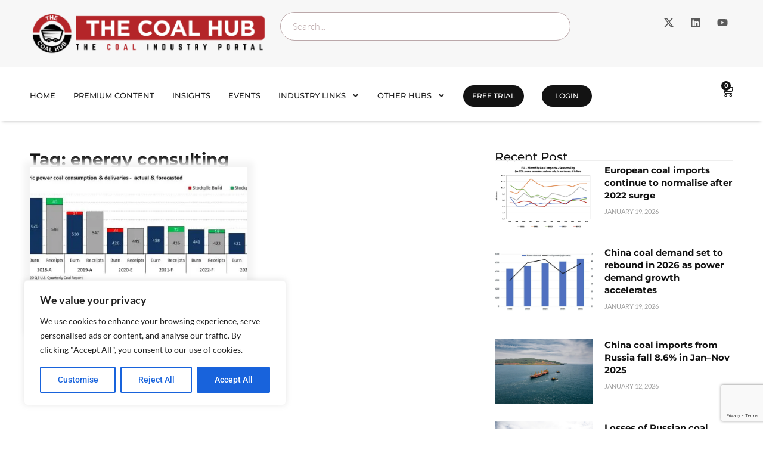

--- FILE ---
content_type: text/html; charset=utf-8
request_url: https://www.google.com/recaptcha/api2/anchor?ar=1&k=6Leo0cYkAAAAAM9e1d1S7oCX8I62jYWGmSnR13rD&co=aHR0cHM6Ly90aGVjb2FsaHViLmNvbTo0NDM.&hl=en&v=PoyoqOPhxBO7pBk68S4YbpHZ&size=invisible&anchor-ms=20000&execute-ms=30000&cb=2tj1spgmsrd4
body_size: 48951
content:
<!DOCTYPE HTML><html dir="ltr" lang="en"><head><meta http-equiv="Content-Type" content="text/html; charset=UTF-8">
<meta http-equiv="X-UA-Compatible" content="IE=edge">
<title>reCAPTCHA</title>
<style type="text/css">
/* cyrillic-ext */
@font-face {
  font-family: 'Roboto';
  font-style: normal;
  font-weight: 400;
  font-stretch: 100%;
  src: url(//fonts.gstatic.com/s/roboto/v48/KFO7CnqEu92Fr1ME7kSn66aGLdTylUAMa3GUBHMdazTgWw.woff2) format('woff2');
  unicode-range: U+0460-052F, U+1C80-1C8A, U+20B4, U+2DE0-2DFF, U+A640-A69F, U+FE2E-FE2F;
}
/* cyrillic */
@font-face {
  font-family: 'Roboto';
  font-style: normal;
  font-weight: 400;
  font-stretch: 100%;
  src: url(//fonts.gstatic.com/s/roboto/v48/KFO7CnqEu92Fr1ME7kSn66aGLdTylUAMa3iUBHMdazTgWw.woff2) format('woff2');
  unicode-range: U+0301, U+0400-045F, U+0490-0491, U+04B0-04B1, U+2116;
}
/* greek-ext */
@font-face {
  font-family: 'Roboto';
  font-style: normal;
  font-weight: 400;
  font-stretch: 100%;
  src: url(//fonts.gstatic.com/s/roboto/v48/KFO7CnqEu92Fr1ME7kSn66aGLdTylUAMa3CUBHMdazTgWw.woff2) format('woff2');
  unicode-range: U+1F00-1FFF;
}
/* greek */
@font-face {
  font-family: 'Roboto';
  font-style: normal;
  font-weight: 400;
  font-stretch: 100%;
  src: url(//fonts.gstatic.com/s/roboto/v48/KFO7CnqEu92Fr1ME7kSn66aGLdTylUAMa3-UBHMdazTgWw.woff2) format('woff2');
  unicode-range: U+0370-0377, U+037A-037F, U+0384-038A, U+038C, U+038E-03A1, U+03A3-03FF;
}
/* math */
@font-face {
  font-family: 'Roboto';
  font-style: normal;
  font-weight: 400;
  font-stretch: 100%;
  src: url(//fonts.gstatic.com/s/roboto/v48/KFO7CnqEu92Fr1ME7kSn66aGLdTylUAMawCUBHMdazTgWw.woff2) format('woff2');
  unicode-range: U+0302-0303, U+0305, U+0307-0308, U+0310, U+0312, U+0315, U+031A, U+0326-0327, U+032C, U+032F-0330, U+0332-0333, U+0338, U+033A, U+0346, U+034D, U+0391-03A1, U+03A3-03A9, U+03B1-03C9, U+03D1, U+03D5-03D6, U+03F0-03F1, U+03F4-03F5, U+2016-2017, U+2034-2038, U+203C, U+2040, U+2043, U+2047, U+2050, U+2057, U+205F, U+2070-2071, U+2074-208E, U+2090-209C, U+20D0-20DC, U+20E1, U+20E5-20EF, U+2100-2112, U+2114-2115, U+2117-2121, U+2123-214F, U+2190, U+2192, U+2194-21AE, U+21B0-21E5, U+21F1-21F2, U+21F4-2211, U+2213-2214, U+2216-22FF, U+2308-230B, U+2310, U+2319, U+231C-2321, U+2336-237A, U+237C, U+2395, U+239B-23B7, U+23D0, U+23DC-23E1, U+2474-2475, U+25AF, U+25B3, U+25B7, U+25BD, U+25C1, U+25CA, U+25CC, U+25FB, U+266D-266F, U+27C0-27FF, U+2900-2AFF, U+2B0E-2B11, U+2B30-2B4C, U+2BFE, U+3030, U+FF5B, U+FF5D, U+1D400-1D7FF, U+1EE00-1EEFF;
}
/* symbols */
@font-face {
  font-family: 'Roboto';
  font-style: normal;
  font-weight: 400;
  font-stretch: 100%;
  src: url(//fonts.gstatic.com/s/roboto/v48/KFO7CnqEu92Fr1ME7kSn66aGLdTylUAMaxKUBHMdazTgWw.woff2) format('woff2');
  unicode-range: U+0001-000C, U+000E-001F, U+007F-009F, U+20DD-20E0, U+20E2-20E4, U+2150-218F, U+2190, U+2192, U+2194-2199, U+21AF, U+21E6-21F0, U+21F3, U+2218-2219, U+2299, U+22C4-22C6, U+2300-243F, U+2440-244A, U+2460-24FF, U+25A0-27BF, U+2800-28FF, U+2921-2922, U+2981, U+29BF, U+29EB, U+2B00-2BFF, U+4DC0-4DFF, U+FFF9-FFFB, U+10140-1018E, U+10190-1019C, U+101A0, U+101D0-101FD, U+102E0-102FB, U+10E60-10E7E, U+1D2C0-1D2D3, U+1D2E0-1D37F, U+1F000-1F0FF, U+1F100-1F1AD, U+1F1E6-1F1FF, U+1F30D-1F30F, U+1F315, U+1F31C, U+1F31E, U+1F320-1F32C, U+1F336, U+1F378, U+1F37D, U+1F382, U+1F393-1F39F, U+1F3A7-1F3A8, U+1F3AC-1F3AF, U+1F3C2, U+1F3C4-1F3C6, U+1F3CA-1F3CE, U+1F3D4-1F3E0, U+1F3ED, U+1F3F1-1F3F3, U+1F3F5-1F3F7, U+1F408, U+1F415, U+1F41F, U+1F426, U+1F43F, U+1F441-1F442, U+1F444, U+1F446-1F449, U+1F44C-1F44E, U+1F453, U+1F46A, U+1F47D, U+1F4A3, U+1F4B0, U+1F4B3, U+1F4B9, U+1F4BB, U+1F4BF, U+1F4C8-1F4CB, U+1F4D6, U+1F4DA, U+1F4DF, U+1F4E3-1F4E6, U+1F4EA-1F4ED, U+1F4F7, U+1F4F9-1F4FB, U+1F4FD-1F4FE, U+1F503, U+1F507-1F50B, U+1F50D, U+1F512-1F513, U+1F53E-1F54A, U+1F54F-1F5FA, U+1F610, U+1F650-1F67F, U+1F687, U+1F68D, U+1F691, U+1F694, U+1F698, U+1F6AD, U+1F6B2, U+1F6B9-1F6BA, U+1F6BC, U+1F6C6-1F6CF, U+1F6D3-1F6D7, U+1F6E0-1F6EA, U+1F6F0-1F6F3, U+1F6F7-1F6FC, U+1F700-1F7FF, U+1F800-1F80B, U+1F810-1F847, U+1F850-1F859, U+1F860-1F887, U+1F890-1F8AD, U+1F8B0-1F8BB, U+1F8C0-1F8C1, U+1F900-1F90B, U+1F93B, U+1F946, U+1F984, U+1F996, U+1F9E9, U+1FA00-1FA6F, U+1FA70-1FA7C, U+1FA80-1FA89, U+1FA8F-1FAC6, U+1FACE-1FADC, U+1FADF-1FAE9, U+1FAF0-1FAF8, U+1FB00-1FBFF;
}
/* vietnamese */
@font-face {
  font-family: 'Roboto';
  font-style: normal;
  font-weight: 400;
  font-stretch: 100%;
  src: url(//fonts.gstatic.com/s/roboto/v48/KFO7CnqEu92Fr1ME7kSn66aGLdTylUAMa3OUBHMdazTgWw.woff2) format('woff2');
  unicode-range: U+0102-0103, U+0110-0111, U+0128-0129, U+0168-0169, U+01A0-01A1, U+01AF-01B0, U+0300-0301, U+0303-0304, U+0308-0309, U+0323, U+0329, U+1EA0-1EF9, U+20AB;
}
/* latin-ext */
@font-face {
  font-family: 'Roboto';
  font-style: normal;
  font-weight: 400;
  font-stretch: 100%;
  src: url(//fonts.gstatic.com/s/roboto/v48/KFO7CnqEu92Fr1ME7kSn66aGLdTylUAMa3KUBHMdazTgWw.woff2) format('woff2');
  unicode-range: U+0100-02BA, U+02BD-02C5, U+02C7-02CC, U+02CE-02D7, U+02DD-02FF, U+0304, U+0308, U+0329, U+1D00-1DBF, U+1E00-1E9F, U+1EF2-1EFF, U+2020, U+20A0-20AB, U+20AD-20C0, U+2113, U+2C60-2C7F, U+A720-A7FF;
}
/* latin */
@font-face {
  font-family: 'Roboto';
  font-style: normal;
  font-weight: 400;
  font-stretch: 100%;
  src: url(//fonts.gstatic.com/s/roboto/v48/KFO7CnqEu92Fr1ME7kSn66aGLdTylUAMa3yUBHMdazQ.woff2) format('woff2');
  unicode-range: U+0000-00FF, U+0131, U+0152-0153, U+02BB-02BC, U+02C6, U+02DA, U+02DC, U+0304, U+0308, U+0329, U+2000-206F, U+20AC, U+2122, U+2191, U+2193, U+2212, U+2215, U+FEFF, U+FFFD;
}
/* cyrillic-ext */
@font-face {
  font-family: 'Roboto';
  font-style: normal;
  font-weight: 500;
  font-stretch: 100%;
  src: url(//fonts.gstatic.com/s/roboto/v48/KFO7CnqEu92Fr1ME7kSn66aGLdTylUAMa3GUBHMdazTgWw.woff2) format('woff2');
  unicode-range: U+0460-052F, U+1C80-1C8A, U+20B4, U+2DE0-2DFF, U+A640-A69F, U+FE2E-FE2F;
}
/* cyrillic */
@font-face {
  font-family: 'Roboto';
  font-style: normal;
  font-weight: 500;
  font-stretch: 100%;
  src: url(//fonts.gstatic.com/s/roboto/v48/KFO7CnqEu92Fr1ME7kSn66aGLdTylUAMa3iUBHMdazTgWw.woff2) format('woff2');
  unicode-range: U+0301, U+0400-045F, U+0490-0491, U+04B0-04B1, U+2116;
}
/* greek-ext */
@font-face {
  font-family: 'Roboto';
  font-style: normal;
  font-weight: 500;
  font-stretch: 100%;
  src: url(//fonts.gstatic.com/s/roboto/v48/KFO7CnqEu92Fr1ME7kSn66aGLdTylUAMa3CUBHMdazTgWw.woff2) format('woff2');
  unicode-range: U+1F00-1FFF;
}
/* greek */
@font-face {
  font-family: 'Roboto';
  font-style: normal;
  font-weight: 500;
  font-stretch: 100%;
  src: url(//fonts.gstatic.com/s/roboto/v48/KFO7CnqEu92Fr1ME7kSn66aGLdTylUAMa3-UBHMdazTgWw.woff2) format('woff2');
  unicode-range: U+0370-0377, U+037A-037F, U+0384-038A, U+038C, U+038E-03A1, U+03A3-03FF;
}
/* math */
@font-face {
  font-family: 'Roboto';
  font-style: normal;
  font-weight: 500;
  font-stretch: 100%;
  src: url(//fonts.gstatic.com/s/roboto/v48/KFO7CnqEu92Fr1ME7kSn66aGLdTylUAMawCUBHMdazTgWw.woff2) format('woff2');
  unicode-range: U+0302-0303, U+0305, U+0307-0308, U+0310, U+0312, U+0315, U+031A, U+0326-0327, U+032C, U+032F-0330, U+0332-0333, U+0338, U+033A, U+0346, U+034D, U+0391-03A1, U+03A3-03A9, U+03B1-03C9, U+03D1, U+03D5-03D6, U+03F0-03F1, U+03F4-03F5, U+2016-2017, U+2034-2038, U+203C, U+2040, U+2043, U+2047, U+2050, U+2057, U+205F, U+2070-2071, U+2074-208E, U+2090-209C, U+20D0-20DC, U+20E1, U+20E5-20EF, U+2100-2112, U+2114-2115, U+2117-2121, U+2123-214F, U+2190, U+2192, U+2194-21AE, U+21B0-21E5, U+21F1-21F2, U+21F4-2211, U+2213-2214, U+2216-22FF, U+2308-230B, U+2310, U+2319, U+231C-2321, U+2336-237A, U+237C, U+2395, U+239B-23B7, U+23D0, U+23DC-23E1, U+2474-2475, U+25AF, U+25B3, U+25B7, U+25BD, U+25C1, U+25CA, U+25CC, U+25FB, U+266D-266F, U+27C0-27FF, U+2900-2AFF, U+2B0E-2B11, U+2B30-2B4C, U+2BFE, U+3030, U+FF5B, U+FF5D, U+1D400-1D7FF, U+1EE00-1EEFF;
}
/* symbols */
@font-face {
  font-family: 'Roboto';
  font-style: normal;
  font-weight: 500;
  font-stretch: 100%;
  src: url(//fonts.gstatic.com/s/roboto/v48/KFO7CnqEu92Fr1ME7kSn66aGLdTylUAMaxKUBHMdazTgWw.woff2) format('woff2');
  unicode-range: U+0001-000C, U+000E-001F, U+007F-009F, U+20DD-20E0, U+20E2-20E4, U+2150-218F, U+2190, U+2192, U+2194-2199, U+21AF, U+21E6-21F0, U+21F3, U+2218-2219, U+2299, U+22C4-22C6, U+2300-243F, U+2440-244A, U+2460-24FF, U+25A0-27BF, U+2800-28FF, U+2921-2922, U+2981, U+29BF, U+29EB, U+2B00-2BFF, U+4DC0-4DFF, U+FFF9-FFFB, U+10140-1018E, U+10190-1019C, U+101A0, U+101D0-101FD, U+102E0-102FB, U+10E60-10E7E, U+1D2C0-1D2D3, U+1D2E0-1D37F, U+1F000-1F0FF, U+1F100-1F1AD, U+1F1E6-1F1FF, U+1F30D-1F30F, U+1F315, U+1F31C, U+1F31E, U+1F320-1F32C, U+1F336, U+1F378, U+1F37D, U+1F382, U+1F393-1F39F, U+1F3A7-1F3A8, U+1F3AC-1F3AF, U+1F3C2, U+1F3C4-1F3C6, U+1F3CA-1F3CE, U+1F3D4-1F3E0, U+1F3ED, U+1F3F1-1F3F3, U+1F3F5-1F3F7, U+1F408, U+1F415, U+1F41F, U+1F426, U+1F43F, U+1F441-1F442, U+1F444, U+1F446-1F449, U+1F44C-1F44E, U+1F453, U+1F46A, U+1F47D, U+1F4A3, U+1F4B0, U+1F4B3, U+1F4B9, U+1F4BB, U+1F4BF, U+1F4C8-1F4CB, U+1F4D6, U+1F4DA, U+1F4DF, U+1F4E3-1F4E6, U+1F4EA-1F4ED, U+1F4F7, U+1F4F9-1F4FB, U+1F4FD-1F4FE, U+1F503, U+1F507-1F50B, U+1F50D, U+1F512-1F513, U+1F53E-1F54A, U+1F54F-1F5FA, U+1F610, U+1F650-1F67F, U+1F687, U+1F68D, U+1F691, U+1F694, U+1F698, U+1F6AD, U+1F6B2, U+1F6B9-1F6BA, U+1F6BC, U+1F6C6-1F6CF, U+1F6D3-1F6D7, U+1F6E0-1F6EA, U+1F6F0-1F6F3, U+1F6F7-1F6FC, U+1F700-1F7FF, U+1F800-1F80B, U+1F810-1F847, U+1F850-1F859, U+1F860-1F887, U+1F890-1F8AD, U+1F8B0-1F8BB, U+1F8C0-1F8C1, U+1F900-1F90B, U+1F93B, U+1F946, U+1F984, U+1F996, U+1F9E9, U+1FA00-1FA6F, U+1FA70-1FA7C, U+1FA80-1FA89, U+1FA8F-1FAC6, U+1FACE-1FADC, U+1FADF-1FAE9, U+1FAF0-1FAF8, U+1FB00-1FBFF;
}
/* vietnamese */
@font-face {
  font-family: 'Roboto';
  font-style: normal;
  font-weight: 500;
  font-stretch: 100%;
  src: url(//fonts.gstatic.com/s/roboto/v48/KFO7CnqEu92Fr1ME7kSn66aGLdTylUAMa3OUBHMdazTgWw.woff2) format('woff2');
  unicode-range: U+0102-0103, U+0110-0111, U+0128-0129, U+0168-0169, U+01A0-01A1, U+01AF-01B0, U+0300-0301, U+0303-0304, U+0308-0309, U+0323, U+0329, U+1EA0-1EF9, U+20AB;
}
/* latin-ext */
@font-face {
  font-family: 'Roboto';
  font-style: normal;
  font-weight: 500;
  font-stretch: 100%;
  src: url(//fonts.gstatic.com/s/roboto/v48/KFO7CnqEu92Fr1ME7kSn66aGLdTylUAMa3KUBHMdazTgWw.woff2) format('woff2');
  unicode-range: U+0100-02BA, U+02BD-02C5, U+02C7-02CC, U+02CE-02D7, U+02DD-02FF, U+0304, U+0308, U+0329, U+1D00-1DBF, U+1E00-1E9F, U+1EF2-1EFF, U+2020, U+20A0-20AB, U+20AD-20C0, U+2113, U+2C60-2C7F, U+A720-A7FF;
}
/* latin */
@font-face {
  font-family: 'Roboto';
  font-style: normal;
  font-weight: 500;
  font-stretch: 100%;
  src: url(//fonts.gstatic.com/s/roboto/v48/KFO7CnqEu92Fr1ME7kSn66aGLdTylUAMa3yUBHMdazQ.woff2) format('woff2');
  unicode-range: U+0000-00FF, U+0131, U+0152-0153, U+02BB-02BC, U+02C6, U+02DA, U+02DC, U+0304, U+0308, U+0329, U+2000-206F, U+20AC, U+2122, U+2191, U+2193, U+2212, U+2215, U+FEFF, U+FFFD;
}
/* cyrillic-ext */
@font-face {
  font-family: 'Roboto';
  font-style: normal;
  font-weight: 900;
  font-stretch: 100%;
  src: url(//fonts.gstatic.com/s/roboto/v48/KFO7CnqEu92Fr1ME7kSn66aGLdTylUAMa3GUBHMdazTgWw.woff2) format('woff2');
  unicode-range: U+0460-052F, U+1C80-1C8A, U+20B4, U+2DE0-2DFF, U+A640-A69F, U+FE2E-FE2F;
}
/* cyrillic */
@font-face {
  font-family: 'Roboto';
  font-style: normal;
  font-weight: 900;
  font-stretch: 100%;
  src: url(//fonts.gstatic.com/s/roboto/v48/KFO7CnqEu92Fr1ME7kSn66aGLdTylUAMa3iUBHMdazTgWw.woff2) format('woff2');
  unicode-range: U+0301, U+0400-045F, U+0490-0491, U+04B0-04B1, U+2116;
}
/* greek-ext */
@font-face {
  font-family: 'Roboto';
  font-style: normal;
  font-weight: 900;
  font-stretch: 100%;
  src: url(//fonts.gstatic.com/s/roboto/v48/KFO7CnqEu92Fr1ME7kSn66aGLdTylUAMa3CUBHMdazTgWw.woff2) format('woff2');
  unicode-range: U+1F00-1FFF;
}
/* greek */
@font-face {
  font-family: 'Roboto';
  font-style: normal;
  font-weight: 900;
  font-stretch: 100%;
  src: url(//fonts.gstatic.com/s/roboto/v48/KFO7CnqEu92Fr1ME7kSn66aGLdTylUAMa3-UBHMdazTgWw.woff2) format('woff2');
  unicode-range: U+0370-0377, U+037A-037F, U+0384-038A, U+038C, U+038E-03A1, U+03A3-03FF;
}
/* math */
@font-face {
  font-family: 'Roboto';
  font-style: normal;
  font-weight: 900;
  font-stretch: 100%;
  src: url(//fonts.gstatic.com/s/roboto/v48/KFO7CnqEu92Fr1ME7kSn66aGLdTylUAMawCUBHMdazTgWw.woff2) format('woff2');
  unicode-range: U+0302-0303, U+0305, U+0307-0308, U+0310, U+0312, U+0315, U+031A, U+0326-0327, U+032C, U+032F-0330, U+0332-0333, U+0338, U+033A, U+0346, U+034D, U+0391-03A1, U+03A3-03A9, U+03B1-03C9, U+03D1, U+03D5-03D6, U+03F0-03F1, U+03F4-03F5, U+2016-2017, U+2034-2038, U+203C, U+2040, U+2043, U+2047, U+2050, U+2057, U+205F, U+2070-2071, U+2074-208E, U+2090-209C, U+20D0-20DC, U+20E1, U+20E5-20EF, U+2100-2112, U+2114-2115, U+2117-2121, U+2123-214F, U+2190, U+2192, U+2194-21AE, U+21B0-21E5, U+21F1-21F2, U+21F4-2211, U+2213-2214, U+2216-22FF, U+2308-230B, U+2310, U+2319, U+231C-2321, U+2336-237A, U+237C, U+2395, U+239B-23B7, U+23D0, U+23DC-23E1, U+2474-2475, U+25AF, U+25B3, U+25B7, U+25BD, U+25C1, U+25CA, U+25CC, U+25FB, U+266D-266F, U+27C0-27FF, U+2900-2AFF, U+2B0E-2B11, U+2B30-2B4C, U+2BFE, U+3030, U+FF5B, U+FF5D, U+1D400-1D7FF, U+1EE00-1EEFF;
}
/* symbols */
@font-face {
  font-family: 'Roboto';
  font-style: normal;
  font-weight: 900;
  font-stretch: 100%;
  src: url(//fonts.gstatic.com/s/roboto/v48/KFO7CnqEu92Fr1ME7kSn66aGLdTylUAMaxKUBHMdazTgWw.woff2) format('woff2');
  unicode-range: U+0001-000C, U+000E-001F, U+007F-009F, U+20DD-20E0, U+20E2-20E4, U+2150-218F, U+2190, U+2192, U+2194-2199, U+21AF, U+21E6-21F0, U+21F3, U+2218-2219, U+2299, U+22C4-22C6, U+2300-243F, U+2440-244A, U+2460-24FF, U+25A0-27BF, U+2800-28FF, U+2921-2922, U+2981, U+29BF, U+29EB, U+2B00-2BFF, U+4DC0-4DFF, U+FFF9-FFFB, U+10140-1018E, U+10190-1019C, U+101A0, U+101D0-101FD, U+102E0-102FB, U+10E60-10E7E, U+1D2C0-1D2D3, U+1D2E0-1D37F, U+1F000-1F0FF, U+1F100-1F1AD, U+1F1E6-1F1FF, U+1F30D-1F30F, U+1F315, U+1F31C, U+1F31E, U+1F320-1F32C, U+1F336, U+1F378, U+1F37D, U+1F382, U+1F393-1F39F, U+1F3A7-1F3A8, U+1F3AC-1F3AF, U+1F3C2, U+1F3C4-1F3C6, U+1F3CA-1F3CE, U+1F3D4-1F3E0, U+1F3ED, U+1F3F1-1F3F3, U+1F3F5-1F3F7, U+1F408, U+1F415, U+1F41F, U+1F426, U+1F43F, U+1F441-1F442, U+1F444, U+1F446-1F449, U+1F44C-1F44E, U+1F453, U+1F46A, U+1F47D, U+1F4A3, U+1F4B0, U+1F4B3, U+1F4B9, U+1F4BB, U+1F4BF, U+1F4C8-1F4CB, U+1F4D6, U+1F4DA, U+1F4DF, U+1F4E3-1F4E6, U+1F4EA-1F4ED, U+1F4F7, U+1F4F9-1F4FB, U+1F4FD-1F4FE, U+1F503, U+1F507-1F50B, U+1F50D, U+1F512-1F513, U+1F53E-1F54A, U+1F54F-1F5FA, U+1F610, U+1F650-1F67F, U+1F687, U+1F68D, U+1F691, U+1F694, U+1F698, U+1F6AD, U+1F6B2, U+1F6B9-1F6BA, U+1F6BC, U+1F6C6-1F6CF, U+1F6D3-1F6D7, U+1F6E0-1F6EA, U+1F6F0-1F6F3, U+1F6F7-1F6FC, U+1F700-1F7FF, U+1F800-1F80B, U+1F810-1F847, U+1F850-1F859, U+1F860-1F887, U+1F890-1F8AD, U+1F8B0-1F8BB, U+1F8C0-1F8C1, U+1F900-1F90B, U+1F93B, U+1F946, U+1F984, U+1F996, U+1F9E9, U+1FA00-1FA6F, U+1FA70-1FA7C, U+1FA80-1FA89, U+1FA8F-1FAC6, U+1FACE-1FADC, U+1FADF-1FAE9, U+1FAF0-1FAF8, U+1FB00-1FBFF;
}
/* vietnamese */
@font-face {
  font-family: 'Roboto';
  font-style: normal;
  font-weight: 900;
  font-stretch: 100%;
  src: url(//fonts.gstatic.com/s/roboto/v48/KFO7CnqEu92Fr1ME7kSn66aGLdTylUAMa3OUBHMdazTgWw.woff2) format('woff2');
  unicode-range: U+0102-0103, U+0110-0111, U+0128-0129, U+0168-0169, U+01A0-01A1, U+01AF-01B0, U+0300-0301, U+0303-0304, U+0308-0309, U+0323, U+0329, U+1EA0-1EF9, U+20AB;
}
/* latin-ext */
@font-face {
  font-family: 'Roboto';
  font-style: normal;
  font-weight: 900;
  font-stretch: 100%;
  src: url(//fonts.gstatic.com/s/roboto/v48/KFO7CnqEu92Fr1ME7kSn66aGLdTylUAMa3KUBHMdazTgWw.woff2) format('woff2');
  unicode-range: U+0100-02BA, U+02BD-02C5, U+02C7-02CC, U+02CE-02D7, U+02DD-02FF, U+0304, U+0308, U+0329, U+1D00-1DBF, U+1E00-1E9F, U+1EF2-1EFF, U+2020, U+20A0-20AB, U+20AD-20C0, U+2113, U+2C60-2C7F, U+A720-A7FF;
}
/* latin */
@font-face {
  font-family: 'Roboto';
  font-style: normal;
  font-weight: 900;
  font-stretch: 100%;
  src: url(//fonts.gstatic.com/s/roboto/v48/KFO7CnqEu92Fr1ME7kSn66aGLdTylUAMa3yUBHMdazQ.woff2) format('woff2');
  unicode-range: U+0000-00FF, U+0131, U+0152-0153, U+02BB-02BC, U+02C6, U+02DA, U+02DC, U+0304, U+0308, U+0329, U+2000-206F, U+20AC, U+2122, U+2191, U+2193, U+2212, U+2215, U+FEFF, U+FFFD;
}

</style>
<link rel="stylesheet" type="text/css" href="https://www.gstatic.com/recaptcha/releases/PoyoqOPhxBO7pBk68S4YbpHZ/styles__ltr.css">
<script nonce="IXX1KOZ9xEGpzfWooMqLyQ" type="text/javascript">window['__recaptcha_api'] = 'https://www.google.com/recaptcha/api2/';</script>
<script type="text/javascript" src="https://www.gstatic.com/recaptcha/releases/PoyoqOPhxBO7pBk68S4YbpHZ/recaptcha__en.js" nonce="IXX1KOZ9xEGpzfWooMqLyQ">
      
    </script></head>
<body><div id="rc-anchor-alert" class="rc-anchor-alert"></div>
<input type="hidden" id="recaptcha-token" value="[base64]">
<script type="text/javascript" nonce="IXX1KOZ9xEGpzfWooMqLyQ">
      recaptcha.anchor.Main.init("[\x22ainput\x22,[\x22bgdata\x22,\x22\x22,\[base64]/[base64]/[base64]/[base64]/[base64]/[base64]/KGcoTywyNTMsTy5PKSxVRyhPLEMpKTpnKE8sMjUzLEMpLE8pKSxsKSksTykpfSxieT1mdW5jdGlvbihDLE8sdSxsKXtmb3IobD0odT1SKEMpLDApO08+MDtPLS0pbD1sPDw4fFooQyk7ZyhDLHUsbCl9LFVHPWZ1bmN0aW9uKEMsTyl7Qy5pLmxlbmd0aD4xMDQ/[base64]/[base64]/[base64]/[base64]/[base64]/[base64]/[base64]\\u003d\x22,\[base64]\\u003d\\u003d\x22,\x22wrB8fsOVU8K0YAzDsTQpw7ZEw57DnMK1CMOASRciw43CsGlXw7/DuMO0wqvCinklXx3CkMKgw6xwEHh4P8KRGj1tw5h/wqAnQ13DhsOXHcO3woVjw7VUwoYRw4lEwpk5w7fCs27CgnsuOsOeGxcQTcOSJcOZDxHCgTsfMGN4Oxo7K8Kgwo1kw5wEwoHDksOBMcK7KMOVw4TCmcOJUXDDkMKPw5TDsB4qwrxCw7/Cu8K0CMKwAMO/CxZqwpp+S8OpIGEHwrzDlSbDqlZfwqR+PDTDvsKHNVVLHBPDrMOiwocrE8KYw4/CiMOvw5LDkxMlYn3CnMKRwrzDgVAEwo3DvsOnwqUTwrvDvMKfwqjCs8K8aCAuwrLCoHXDpl4Ywo/[base64]/D8KHNGXDosOUeMOzTMK2RUvDojXCmMOXeVsiWsOOY8KXwrfDr2/DjlEDwrrDt8OzY8Oxw6nCkUfDmcOvw4/DsMKQH8OwwrXDsSBLw7RiFcKXw5fDiVpWfX3Dvz9Tw7/CisK2YsOlw6PDt8KOGMKfw5BvXMOgbsKkMcKKBHIwwqldwq9uwrdSwofDllBcwqhBdkrCmlwywqrDhMOENygBb1pnRzLDgMOuwq3Dsg1cw7cwGT5tEkFWwq0tZWY2MX0xFF/[base64]/CmMKnbMKnJTUMTsKuwoNQPsOpwo0IesO1woVPacOPKsO6w4AxPcKZNMOAwqPCiXtyw4gId2fDp0PCtsKpwq/DglQVHDjDssOKwp4tw7fCvsOJw7jDg3nCrBsDJR4JKcO7wolKTsOAw5vCpcKoQsKJOMKOwpQPwrnDklbCj8KhXmQ/[base64]/w7cFCn3CuMK8w7F0QHJBFcKjwq06UsO1amtAw5ASwplPXC/[base64]/Djg7CvcKDw5bDoMOFS8OLwr7Cl8KuwoDClBlrwoMracOawql2wqRIw5vDsMO0E0rCjk/CtnMLwr8jSsKSw4jCucKQIMO+w6nCjcOHwqxEES7DhcKBwpTCtcOValrDvlYtwqTDuTEMw5HCjX3CnmJFc3hQA8OWemk5eETDqT3CqsK8wqXDlsOBG2XDiBLCphRhczrDk8KPw69Tw5wCw60ow6opSwjClCXCjMOkRcKOesOsSWM/w53CnV8xw6/CkinCiMOjR8OOcyfCpcO7wojDvMKnw7gtw6PCocOiwrHCknJJwotaHFzDtsK9w4vCmsK1cyQmNw0Nwp8fTMK1wot6J8ObwpzDv8OcwpfDosKVw7diw5zDnMOGw4RBwrt6wo7CpTMgfMKJWGVvwo3Di8OOwp15w4p3w6vDiwYie8O/[base64]/A8OWw5DCrUZgcmfDtxjDvRIEZMO3woJwJhcyQRnDlsK/wrYsd8KOdcOGPgJzw61JwovCtRvCjMK6w6HDtcK3w5vDuTY/w7DCmXIvwp/[base64]/DtMKlbyk4QcOmS0Jhw4/Cn0Ehw5tdKlTDs8KawpLDoMOfw4TCosO4X8Ohw7LCs8KObsOnw6fDicKcwpXCskFNAMKbwpbDgcORwpp/KwRadcOZw4nCiSkqw4Eiw5zDnHskwqjChkLDgsK+w7bDkMOZwq/[base64]/[base64]/DtW/DsMKswpMfwrfClHfDrcOIw54nPSU1wp0Jw4TDm8KuQMKIwovDt8O4w5s0w4HCjsO4wq8TbcKFwoMUwonCqwYSNSUrw5XDnlYZw7XCg8KVBcOlwrJ8JsO6csOIwpIuwqHDlsOZw7HDjSTDvRvCshfDnBDCucOGdE/[base64]/DkMOiw4x8B283wrJyZ8KdFDXChsKxwqwrw5zDuMO1HcKdCsK/NMOaEMKOwqHDu8K/wqzCnx3Du8KYEsKUwpo/XWrDoSHDksO3w4TDssOaw5rCpV7DhMOpwo95EcK7OsKbDn43w7gBw7g1eyUWU8O9AiLDvRzDtMOSRwzCiwLDrGQZTsKuwq/[base64]/[base64]/[base64]/Ds8KzbX3CknnDmMO+Z8OLw6/[base64]/EsO/PSsNw6zCkMOXYcOBw4DCtxvCpUkGay8DUHPDiMKbwrfDoxwFasKlQsOLw67Dn8KJNMOLw7ctfsOcwrYhwohMwrTCocKsK8KxworCnsK6CsOGwpXDocOTw4PDqGPDhDBCw5FqKMKdwrHCncKSRMKQw4XDoMOgDR8+w63DkMO/DMKPXMK8wq5JY8K5B8K3w5d7LsKQZCMCwrrCgsOcVwJ6JsOwwq/DlA8NciLCjMKIAMOEUywXR3HCksO0WCQdeWECV8KOeHDCn8OpfMKkb8OEwrrCiMKdKALCihNOw63DhMKgwr7CjcKAGDjDuwLCjMOmwowQMyDCmsKswqnDnsK/M8ORw5MhGCPCqmVpUh7Dm8OoTDnDrFLCjzR8wrEuUn3CgAkww7TDj1Q0wrbCg8Oow4LCmRTDnMKHw7hEwprCi8O8w4wlw5RSwrvDsi3CssO/EUsPVMKoHicAAsOYwr3CusOZw7XCqMKaw5nCiMKPannDpcOrw5fDocK0HX4ow4ReFQhBEcOHMcOMYcKewq9Kw51eBFQswoXDhE19w4gvw43Cnj0EwojClMOmwo/Cngx/[base64]/Iy8fFcOew69TwrBKw6XDsMOvHkE8wpMBcMOxwpB/w6fCtVfDkiHCmD01w5rDm11cw69oGXHCgmjDvcODH8OEfDAuccKgVcOrFW/DpRLDo8KrUBfDlcOrwoTCuT8jX8O4Z8OPw6Msd8O4w5rChj0Rw4jCv8OqHi3CqBrCpsKOw47Dsh/DiEoHYcKUKgLDu3/CqMKKw6IhecKKTwogS8KLw4fClwrDl8KfGsOQw7XDncKQwo4sXzHCjm/DvjgUwr5YwrDDl8Kvw6LCpsOuw43DpQVAScK1fFMTblnCuyMNwrPDgHjCrGbCrsO4wqRMw4ZYMcKaJ8OlQ8Knw7xaQxTDlsKcw4pTZsOPWR3Cv8KTwqfDvsK1UBDCvGc2bsK6w6zCqFzCoGrCuTXCqsKICcOLw71DC8OcWyUcOsOpw7TDrMKGwp9LaHzDlMO0w4XCs3/DrBLDj0FlCMO+T8Oewo3CtsORwpjDlxfDs8KRa8KVDmPDkcKswo1vbUnDsjjDlMK/Tgpaw4B+wqNxw7ZRwqrClcKsYsOPw4vDh8O0WTguwqMow5UFcMOaK1pJwr5cwrXCkMO0XisFCsOJwo7CgcO/[base64]/[base64]/wpAaY0fCgz7DgA3CncKeF8K9w605WMK0D8KBSsOOb2k3IMOYEHJ1PwLDhy7DtCM0DMOgw7fDhsORw6kSIkTDjVwKwrXDlQ7ClXh9wqTCnMKmKyXDj2PCqsO8JEPDmnTCv8ONacOOY8Kaw4rDpMKSwrcVw7LCkcO/WQjCljzCi0PCk215w4vChBQIT0FTCcOVR8KGw5rDpsObF8OAwpNHJcO1wqXCgcKLw7LDmcOuwoHCjGLCsjbCsBR5AArCgi7CmhfDv8OIJ8K0TkYlECzCgcOsPi7DrsOKwq/Cj8OiEz1owqDDoRDDhcKaw5xfwp4MMMKZHMKQTsOvYgvDgFrDocOsYXw8w5l7wpopw4bCv0RkUxYvQMKow5FCOTTCg8KUB8OlO8KOw4Baw77Dsi3CpGbCiCfDhcK2LcKdN3tABz5qI8KACsOcD8OifUQYw5LCpFPDi8OPGMKpwpvCusOJw6tRYsKawq/ChSrCq8KJwqjCkQpywpVFwqnCp8K+w6nDilLDlAd4w6/Co8KEw687wrzDqz82woLClG5pZsOuP8Otwpkzw5Uzw7HCmsOsMj9qw6xpw7vCkmDDvV/Ctm3Ds2xzw5xgUsOBV3HDp0c5RUpXXMOVwrPCizBOw4DDpsOAw4HDiVgHDVoxw6rDnUbDmmsiBRwdHsKYwpoBRcOkw77DvwIIK8KSw6/CrsKgZsOnB8OHwp8eaMOuIyA6UsOkw57ChMKFwqlqw5sNWmvCuijDksKvw6jDt8Omdx9jTEEBDGnCnUnCiBTDrwlbwpHCk2nConbCmcKZw50XwqUONz5APsORwq3DghsVwq/DvwVowo/Cl2Yvw6AOw7hRw7kfwrLCvcOxK8OlwoxCQnNiwpDCnHPCvMKJYl9twqvCmj8XHcKDJAR6NARCPMO5wqTDp8KuX8KqwpjDnzXCnwTDpAoBw5HClwzDqRzDq8O6Y1lhwonDiB3DiwjCrsK2Qxg5Z8K5w5AIMQnDtMKJw5bCicKyXsOwwqYYSy8efQfCiCPDgcOkMMK2eW/Dr2R9asOawootwrAgwpfCrsK2wofDn8KDAsODPRjDucODwrfCgFh7wrMLSMKxw6F8UMOjAgnDn3zChwIgJcKAcXrDhMKwwr/[base64]/CusKdEXfDpjTDlhXDm8OFMsKew61jw70HwpxVw7lYwpgVw77CpMKOb8OWw47DscOhSsOpQsO6McKIOMOqw4/Ck3Qiw64vw4A/[base64]/[base64]/CpcKdQQrDvwQEV1/[base64]/[base64]/DpljCgcK7w7/Dt8KzwobDncOIwpQFfMKBXFzCgUfDgsODwqQ9RsK4I0nDtwvCgMKOwpvDnMKLW2TCkcKlPn7CuE4TB8OIwofCp8OSw59VOBRNdlXDtcOfwqIOAcOfCQzCtcKuTGrDssOSw7t/[base64]/ClxTDhCnDjTQlw47DlcKawp4Vwqxjb2TCucKmw6/[base64]/wrtmwrJXLDtRw4bCiBd6w5nClklSwogPAknDlUgWw5/[base64]/CvW5rwpfCosKMGDhiw4XDph3Cv8OzPcK9w7w9w6QGw5otAcO6WcKIw43DtcKeOjZsw5zDjsKZw6shKMOPw43CqinDlsO1w58Uw4PDhsKRw7fCnsK4w4HDvMOuw5Jxw7zDlsOgYkwiVcO8wpvClsOuw5slFiIVwotTQE/CnWrDvsKSw7zCvcKxc8KDYwvDolkGwrgAwrt1wqvCg2fDqMOSRxLCukDCpMKUwrfDvz7DokrCqMO6wodsLxDCmEYewpJsw5JUw5pIKsO8BTlbwqLCicKkw4LConzCqT7CvWvCpW7CuhZVAMOLD3tOOsOGwobDojQTw4HCjyTDj8KtA8KVLn/Dl8Kaw67CkyfDkhQCw5bCiQlUdBRUwqVrT8OqQ8KlwrXCuXzCg0LCjcK/bsKsLShYYxwow4XCvsKDw47CgB4dRTPCiAMANsKafA9OVyHDpXrDmT4gwqAEwrAMR8OuwqFFwpRfwqtoKsKaVTQjRQTDoFLDsT4zf30bYwDCuMK/w4srwpPDkcOKw4ktw7XCjsKGbxonwo3DpwzCuyg1LMOLWMOUwqrCgMKfw7HCq8Oxdg/DnsOhTirCuhlvOFtQwqxkwoE9w6nCnMKswrjCvsKLwo03QS/[base64]/CkcObdsORw7zCvcKuf8KvOMOSCiTDk8K5Z2TDucKUT8OAZEPCuMKkTMOMw5ALfsKDw7/DtCl7wq0fWTYfw4DCv0jDu8O8wp7Dt8KnKgdww5rDl8OzwpbCrH3CvSFDwoZWS8O8MMKIwojCjcKhwr3CtV/CtsOOdcKkK8Kqw7/DgnlqblsxdcOUdMKgJcKAwrjCpsOtw4gow5hCw5XDjActwp3Co2/Dq1nCjh7CmWcmw47CnsKPOsOHwrFWbRcJwrDCpMOddHzCs25Nwo0+w49dYsKGZmoLTsKSHnLDjUtdwoxWwovCvMO2d8OGBcO7wr58w4jCr8K1asKeXMKxE8K0NUQBwpfCoMKBMhrCvELDkcOZWUUmKDUUXVzCqcOVA8Oow5V8K8K/w55mGSLCvSDCnUHCgH/DrsOVbRnDsMOiOMKPwqUKesKgZDHCm8KOZx8+B8KpJz0zw5NwWcODIm/[base64]/w6fCiMK3TcKZUmrDpRImwpXDtMKcw5rDum4bw5nCjMKeAcK1NhV1UjXDmScST8Kmwo/[base64]/CusOIb3DDmTHCjhXDimbCqRzCh03CkzLCn8OxNsK3PsKrPsKBa1nCl1pIwrDChWI7OEI8DwPDg3rCmR7Ct8KySUBtwrxpwrVEw4HCv8OwUno7wqzCiMKDwrrDs8K1wr3CicO4fm7CvD8QEcOJwrvDrE0PwroCcFXCjA9Tw5TCqcK+TU7CrcKOTcO+w7jCqhwKb8Kbwo/CgRh/[base64]/wo7DosKcw6wCVg0Ew6zDumwiBkDCoHQYNsKow6Inwp3CpRxzwqvDrjvCjsKOwqTDisOhw6jCk8OxwqdxRMKYASDCicOMBsKEZMKDwr1aw7fDnnJ/wqfDs3V8w6vDjXZaVArDkVfCgcKkwo7DksKkw7BuEgdQw47CvsKfTsKKw75mwpvCrcKpw5fDqcKybMOFw6DCiRsCw58ZQicsw6AwccORRCR9w4M3w6fCkm48wr7CocK2AiEMcinDr3rCuMO9w5TDjMKtwoFtLWtMwoLDnCDCmsKue1hgwo/CuMKFw6ITE3QLw6/Dn0fDnsKLw5cVHcKFSsKvw6PDtkrDtcKcwqIawooyJ8Oaw58RUcK5w7vCs8K2w4nCtxnDqMKQwoUQw7JZwoB0WcOiw55tw6/Djh1/CV/DvsOew6sfYz8sw5zDnxzCosKNw7IGw57DkxfDtA8/S2bDv33DvmJtFHzDimjCusKEwofDhsKpw7sNWMOIcsONw6zDowjCv1TCjhPDrxXDhkDCssOvw5N/wo0pw4R6YwHCosOuwoLDtMKKw6XCpVrDqcKBw7hBGQoxwqALw64xaTPCrsO2w7Z7w6lZPjDDgMK4R8KbQkdjwoxXKh3CmsOTw5jDuMOvWijChA/DosKvJ8KPKsOywpDCjMKwXnJIw6XDu8KODsK2NA3DjULCv8O5w4IHBEfDoA/DscOCw4rCjxcqcsOrwpgnw4oqwostbxpUKSEYw4/CqgIKCcKuwpNNwpx9w6jCtsKfw7LCrFgZwqkhwrkVbkpFwoddwpEWwr7DihQSw7vCocOVw7t6RsOMbsO3wpYIw4vDkS/[base64]/CrANweQEAwoc1w6DDgcO6wrEiTcOuC0h+HMO1F8K2Z8O+woR/w4pIY8ObDGlwwofCi8Olwq/Dpyp6XGHCszpAJsKLRjbCkH/DnUPCu8O2VcOLw43Dh8OzY8O4MWbCiMOVw75Zw64SQMOVwqPDvn/CmcO5cgN1wrEfwq/CvznDtyrCm2wPwrFkOAnDp8ONwrfDtcKMZcOswrvCpA7DlyF/[base64]/w4FZw63DmsKAwrfCtMO7cGTChMOqAsOPMMOePn3DnhDDtcOiw5jCgMOuw4ViwoXDn8Ocw7vDocK/[base64]/CkhzDtsKRB8KFwoQCwoF7XXhywqLContdw7oOG0F+w6Y0A8KRSS7DvHJSwp13V8KFA8Oxwok9w47CvMOwaMOlcsOVA3tpwq3DpsK1GmhoTcODwqQ2wo/CuQ7DrH/[base64]/QsKtc0Yhwppta8OLwpB8H8KeLcO/[base64]/[base64]/CnMKGJTRiFVombGtew7Alwp5Wwr3DnsK0w5Rhw5TDh2rCs1XDiy0eA8K8MTRxBcOTTsK/wq7CpcKAKHUBw7LDmcK+w49NwrbDocO5f0jDhcOYMwvDmz9iwpELRsKlZGVYwrwCwoYYwpbDlRbCgAdew5jDpcK8w7xjdMOjwrvDusK2wrnDkVnCgDt5SBHCgcOYYVo9wqdIw4x+w7vCo1R/BsK5YEIzX0fCqMKrwrjDn0FuwrM8JUEbATZLw4hOBBA7w7dIw5o/VTllwp/[base64]/wp5vwpjCsA3CtsO6KMO8w7/CiMOzWB7CoDDDisORwphxRgwfw6cAwq52w5/CjCTCqwguO8O8QSJXwpPCqhnCpcODdsKNDcOxHMKcw5XCgsKRw6N+MDd2w4vDk8Ogw7HDosO/w6QxPMK9W8OCwrVawp/DhnPCkcKZw5vCjHDDgFJ1FTDDtcKYwosBwpXDm07DkMKNccKSFcKlwrjDqMOrw5hlwrDClxjCk8K3w5TCoG/[base64]/RsOGecKbDAdMSsKYw7XDkHF/e8OnDygRYCbDkHDDl8KKS3NTw5zCv2JQw7g7C3bDt39swo/DnF3Ck2wzTHhgw4rCqGlKSMOVwoYqwp/CuhNawrPDmBdeccKQf8KNBsKtAsOdUx3DnCN7worCvBDDrXZbGsK1wog5wrzDpMKMUcO0WVTDicOGVsOvaMO5w7PDh8KFFCogasOZwp3DoE3CqyVRwrkLVcOhw57CgMKyQApELsKGw4PDtGo6ZMKDw5zCtmXDhsOsw7V/WmEYwp/DrVLDqcOGw6Emwo3DmcKzwpbDimZhcXLChcKoCcKewoTCjsKDwqQqw7LCkMKoYWzDoMOwcBbCusOOKCfCqF7CocOUQ2vCuTXDosOTw7BZN8KyRsKiLMKtGBjDl8O8csONNMOGRsK/wrPDq8KjdRRtwprCnsOFFmrChcOFHsKGPMO9wrhowqs/[base64]/Ci2g4LMOiPMKjw6fCosKOHMOmZ8K5wpLDmsObwoDDkMONGSkMw79ywoVAL8OSLsK/UsOmw5gbB8KNBBTCu3nDhsO/wqkwCQPChgTDpsODZsOldcOjHMOEw5tARMKHcy8cb3jDryDDvsKEw7JiMlLDjiRHaz1ofR4HHcOOw7zCqsKnSMOOY3IfKVfCtcONY8OfKMKiwodeacOxwqpjO8KWwpk1AzwFMTIiSHkmbsOELBPCk37Cqxc+w6BHwqfCpsOaOmgtw7BqeMKvwo/CrcKFw7fCp8KCw7/Cl8OEWMOTwqA1wp7Cm3vDhsKEXsOgX8O+Y1rDmExvw5YSdMKewqjDp1RbwogbR8OjHDLDuMKvw65KwrbCnkA1w6TCnH9Iw5jDiRIPwoMbw4V9PynCpsK6OcK+w6h/w7DCs8Kyw5nDm1jDvcKKNcKyw77DrsOAa8O/wqbCtTTDicOICAbDuX4OScOLwpbCvMKRGxN4w4ZtwqczRCAgX8OWwpTDncKdwpTCnG/ClsKLw75iZS/DpsKXOcKywqLCi3sKw6TCs8KrwoNxBcOowqcVcsKACxHCpsOhEA/DgVXCnCPDkz/Dk8Kbw4gcwpbDiFx3TAFfw6nDp33CjxdgZWAFSMOqY8KzdTDDhMKcHnlKJWDCjE/DicKtw68rwo/Cj8KewrYGwqcWw6rCjBrDs8KDQ1zCtlHCsmJOw4rDksKVw6pjX8O9w7PChlkZw4DCuMKKwq8aw5PCt35KPMOLTx/Dl8KVZ8O4w4I2w5gREHfDrcKmLT7CoUtUwrEde8OpwqfDnQLCtMK0w552wrnDq14awo4mw73DmwLDgkDDgcKQw7rCgQ/CtsK0w4PCicOuwplfw4nDgAoLd3ZXwp9kUsKMRcKZGMOnwrAmUALCg1/DtQ3Dv8KhdEfDt8KYwonCsC86w4nCqsOSNADCtl9sYcKgZiHDnGgwPw5Ge8OlBRgKHxXClE/DiUjCosKWw5PDhMKlVsOQPSjDn8KxUhVPHMKjwotVPgfCqnF4NsOhw5vCmMK9TcOuwqzClCTDksK3w64+wqPDhwzCkMOHw4ZCw6wUwrzDhsK9OMKJw4t5wpnDt1PDoDlOw6HDtTjClxfDiMOeCMOxTMOzP25+woRHwoozwo/DoQ5AclInwq00E8K2JnkPwq/CpFARHTPCkcOYbcOzwpNsw7bChcK1csOew4vDkcKLQBTDlcKiQcOqw4HDnFlgwrQ+w77DgMKyfFQnwonDgR4Sw73DoXTCnkUjUyvCpsKqw7zDrBJDw6fChcKcNlRbwrDCsSwlwpLCrFUBw4/DiMKlQ8Kkw6d/[base64]/CsMKQPRXDjkTCjnPDo8KMwqTCsUEoXUJjLjwqJ8OkfsKBwofCt0PDoRIuw4XClGEbLVjDmzfDlcOewq/Dh2o1VMOawp0Fw69swqTDhMKmw7kARcO2EwYFwphsw6nDlMK/KBArDhwxw70Dwq0lwo7CqnjCjcKvw5I0ecKyw5TDmWnCuUjDh8KGQUvDrBtYWCnCh8OEHjAlVFjDncONaT9dZcOFwqJXKMOMw5rCnjbDphZbw51NYBpgw7cVHV/Dvn7DvgLDmsOPw7bCvmkrKXbDtHw5w6bCncKBb0JHAUDDhj4lU8Onwr7Cq0TCkgHCr8OhwprDuD/CsmHDhcOww4TDlcOrUMOxwotZNXcuZGnDjHzCumt7w6/Dq8OCRyQdFsO+wq3CnVzCvwBGw6/DvnFnK8KECXzCqxbCvcKTAsOZIxDDo8OvaMKkJsOjw7zDpTkRITvDrCcRwphlwonDgcKhbMKbL8K5H8ORw7jDl8OwwphWw7QUw63DhmDCkBQ1Yk4hw6oNw5jDkT1WU24aUyN4wok+cHR/J8O1wqvCiQ7CvgU7F8ONw6JQw5sNwqvDisOmwp8eBE7DscKoVgzDjnIdwqINwrXCjcKDIMKpwqxzwozCl2h1XsOVw7bDrk7DjzrDnMOBw5NRw6ozGFVow77Dr8KAwqzDtUFOwo/CuMKOw7ZXA09JwqrDsDnClghBw57DuRvDpDVGwpHDowTCsGADw43CgD/DhsOXNcOyRMOlwpjDrAHCisOWJ8OOZC5BwqvDqGnCjcK1wpHDg8KDesOowoDDoHhcCMKcw5rDo8KOXcOIw4rCvsOLBcKrwrBGw7x1SgcGUMOrQsOpwoN6wo4hwrp8UzZJAGnCmRXCoMK2wpoUw4gNwobDhl5XIXnCoQQ2GcOmPF9meMKOJMOOwoXCoMOzwr/[base64]/[base64]/CtcOPw5Bewq7Dr8OCZ1RTTsKGaBzCikvDscKMQ09QEDHCuMKrJRdIcj0/[base64]/[base64]/w4Btw4LCpcK4L8OzwpLCjFoMwrjDrcOBw7Z4ADB3wo7Dh8KSextbbkHDvsOswrzDtDh+A8Kxwp7DgcOIwq/CtMKYE1jDsHrDksOzEsOuw4R4blFgSUbDvFRVw6zDnU56WsOVwr7Cv8OeTgEXwoEmwqHDn3nDvXkBw4xKUMO6cxdZw7fCiVbCmwFqRUrCpRNxd8KkHcOZwrzDpxA3woVfGsK4w6DDg8OkWsKaw7DDmMKhw4hGw707VsKpwqHDiMKZGAR/OMOURsO9F8ObwpBnXUx/wpkKw5cyLikDMiLCrkR4P8KGam0eTEMgw5ZbDsK/w7vCtcO5AggIw45pJMK8JcOawr0Jb1rCundnIsKuRB3CqMOZDsOhw5R7KsKRw4HDiB5Dw7cjw559ccKCEwjChsOeBcK/w6LDq8OkwoRnTz7CrQ7DqDE3w4E+w5bCssO/OF/DmcOBCWfDpsObbMKCUQPCuidpwoxAwpbCrGMmF8KGIwApwpobSMOcwpPDlmHCj0zDtCvDmsOCwo3DqMKYWsOCL3ADw4FHf01lV8OdVn3CmMKpMMKow6ZOEQPDgx80HG3Dn8K/wrIoUcKQSicNw4EowoUmw6pzw5rCs1zCpMKJNxxkYcOFe8O0SsKda050wqHDnlgWw6w/QQHDj8OpwqcJekt2woZ8wo3ClcO0HMKLHnEzc2fCvcKqc8O4VMOvW1smI2/DhcK1VcOvw7DDnAXDjXpTW2XDsho1RHQ+w6PDuBXDqBHDgHXChcOowpXDucOmNsO8JcK4wqouXX1iUcKfw47Cj8KWVMOhD2t7NMO/w7hfw77Dgnpawp7DmcOFwpYMwp1Tw7fCsQTDgm/[base64]/[base64]/[base64]/[base64]/w4vDpsO2w4ZQTHDDqMO1wobDpkHDqMO0RMKvw7bDp0TCsWDDu8Kzw5DCtx5gBMKADHrCuBfDlsOLw4HCoTppeUbCqD7DtsOBKsKpw6fDmgLChXTClCRyw4rCucKcUGzCiRcjYR/DqMOZU8KlJFzDjx3CicKnc8K1JMOxw7LDq3sDwpHDm8KZTHQYw7DDgVHCpXtCw7RPwrzDiX57NgPCohTCsQMvLEHDlBDDlVbCtynDgyYIAFlaLl/DsjcFH0c3w75GScKdVE4cH0PDqHBewp5OGcOcRcO0Dnp6NMOGwrDCoT1eKcKcD8KIVcO/wrpkw4l1wqvCilZew4RVwp3DsnnCksODLX3CjSlCw5zCk8Kbw4YYw5Z3w645TMKswpcYw7PDkWfCiGIHQEJswrzDk8O5VcOsfsKMQMOOw73DtGvCgmHDncKadCtTVkXDnRIuGMKbWEJCPsOaD8KwShY3HglZSMKrw6Z7w6Rqw43CnsK6BMO6w4QWw5zDrhZjw4F/DMOhwooHdGcFw4YNUMO5w7lTD8KowrjDscOpw74CwqACwppeUXo4K8OOw68aTcKGw4/Dg8K7wqtHMMKuWiYDwrNgH8Kfw7XCtjUgwpDDrGkOwqYbwprDmsORwpLCi8KIw57DqFc/wobCjzANBT3ChsKAw505VmEuDS3CoTfCp3BdwqhgwqTDsyA4w57Cj3fDu2fCrsKTYkLDnUvDmjFkTT3ClMKCclFiw5vDtArDijnDuwx3w7jDmMOAworDpzNiw4gMQ8OSC8Oiw57Cn8K0fMKaScOFwq/DnMK/J8OKf8OWCcOGwovCm8Kzw6E3wpLDswdswr09wpwZwrk+wr7Ds0vDrBfDkMKXwoTDmm5IwozDtsKhZmVtwrHCpGLDlh/CgFbDskkTw5BTw5taw7gzAXlxB0wlfMOeK8KAwrc2wp3DsGIycWYDw7fCrcKjFsO/[base64]/ccOgw683bwjCo8Ohw6zDg8KRJcKUwrhPwpfDmkfCoQRhEnRywpjDk8OYw5fCnMKlw7EIw7dVAsKcE1LCusKow4oQwq/Ct0bDnVogw6PDv2EBUsKnw7LDq2MJwoQNHMO3w5JLDHBsXjNeesK3b0BtdsOdwrIidllbw5xsw73DtsKEVsOUw4HCtB/DosKgA8KowoIWYMKvw71FwowXSsOGaMO8TGHCvjfDj1XCiMKlacO8wqREXMKbw7QCb8OtKsOfYX3Dj8OqLRXCrQrDrcKybSnCniFEwo0mwp3CmMO0EV3Du8KOw6s6w77Cgn/Dh2XCmsKkCRw7VMKYdsKswo/DncKVUMOEaDJRLg4+wonCsVXCrcOkw6rCtcOeccKLIgzCmTckwqXCncOrwrnDjsKiPQjChVUdwpLCrsKVw4VnejXCji13w7RGwqHCqntTP8OHYiPDnsK/wr1XJCdhbcKMwrALwovCh8OTwpkqwqbDhiYfw6hhPMKxAcKvwrdgw4/[base64]/w70RwrbDuQ9bwrLCrXMVw4zDssOwCWPDs8OBwp9Ow5/DjjzClFrDpsKaw4pBw47Cp2jDqMOfw7UhQMOIBFLDmcKOw5xEf8K9OcK+wqV5w5ImWsOIwrQ0w70uAgDCpQsSwqIrfjXCnwlEOwTChi/CkFEBwqoEw5LDlmt+BcOEfMKcRALCsMK1w7fCiG47w5PDk8KuL8KsI8KqQwYMwq/DmsO9O8Kbw6R4wr8HwrnCrDvCthYLWnMKQMOCw7caG8Opw5LCpMOZw6F+RnRBwq3DtC3CsMKUeAJcHUXCljTDrTg3P294w6fCp11efsK/e8KwOB3Dl8Oxw7PDhzHDnMOfEmTDr8KOwoRcw4k+YAdSem3DkMOwFMKYVUtTNsOfw5RPwrfDsDHCnEIlwq/CqMKOH8OJH2DDogRaw7BxwozDr8KeVHfCh3p2CcOawozDq8OaQMOrw4jCp0zDtBUVTcKRdi9obcKfc8Khwotfw5EpwrjCocKAw7/ChFoZw67Cu1xMZMO/woQTLcKkbmtwZcO2w4PClMK3w7nCjyHCu8Ksw5fCoUXDiFDDrELDsMK+OQ/DizjCkinDkiZ7wr9YwoFwwqLDtCUfwoDClWhUwrHDkQ/Cj2/CsCzDusOYw6AOw77CqMKnPw3DsXDDlURCMlDCu8KCwpjCvsKjAsOcwqtkwqvCgx10w5TCtiZkJsKmw4/[base64]/CmcOhb1Y8wrM3wqXDtMO/[base64]/CmBoHWgoVcz1/DG1aw4rDmyUsJcKyw4AHw5bDpBdyecOHEMKJd8KAwqvCgsO3B3sefiDDgmsJcsOPCVfDnTkFwpzDrMOZVsKaw5XDqmHCgMKVwrp/wq9hVsOQw5vDkMOFw45Vw5DDp8ODwoPDtiHCgRXCuUfCkMKRw6vDtxjCqMO3wp/Ds8KLJEdGw5d4w79kWcOmaCrDpcKAZifDhsOTLWDCtTPDisKWW8OBSFRUwpTCmWIew68CwrMwwqDCtgrDuMKSFMKtw61CSRQ9AMOjYsO6GUTCq3hJw4M8TE12wrbCmcOefELCjlvCvsKSLxHDu8OVRiZnEcK2w4rCg35/w4TDhMKjw6LCs0oDecODTTU1Xy0Hw5wvTX5/WcKow41uBWx8cHnDgsKpw63CgcO7w4dER0srwrDCuXnCgxfDisKIw78xHcKmGVZcwp5GGMK+w5sFQ8Ofw7sYwp/Dmw/[base64]/[base64]/CvgV0wrA+VDclKsKPQmNyClHCvzJjXkxYT1xeWVUMCBbDtgQuW8Kpw7hPw6nCt8O6AcO8w744w4d8amPCn8OewppKOg/CvTt2wprDssKkNsO7w5d9LMKjw4rDpsOGw7PChTjCncKGw5wOQxHDn8OKS8KbGMK5aAtVMkdCBRHChcKew67ClRPDpMK0wpxmYsO/wp1gMsK2TsOqG8ORBkzDghrDrMKoFE/DiMKHRE59esKgKTBrUMOyOQ/DlsKyw5Uywo/CisK5wpkNwqtywrXDjCHDlFfCqcKdHMKrCw7Ck8KZKlzCqsKfD8OYw6UFwqc5R2YnwrkpfRnCqcKEw7jDmwNJwrZQTcKoHcObasK7wpEsVVQsw4vCkMK/KcKOwqLCqcO7fBBgOsOfwqTDj8K7wqnDh8KDMwLDlMOnwrXCjxDDvSHDoiMjfRvCmsOAwoQPIMKRw5xUbsOvZsO9wrAKSkfDnR/Cm0/DlUTDrMOaBA/DrTUswrXDgB/CpMKHFygewovDp8OGwr8hw6MtV0dxWDFJAsKpwrBow5Mew5XDlw9iwrMfwqpXw5sYw5bCu8OiBcO7Xy9NKMKGwotIN8OHw6XDn8K/w5taCcOLw7ZvN1NYScK/bGzCgMKIwoN1w7dLw5rDkMOJAcKPYEbCusOewrg6B8K4ZD5HMsKAXissbVFnXMOdc3TCsDbCnBtfW13ChUQbwp5Awq4Iw7rCscKhwq/CgsKoTsOHM3LDsQHCq0EtJ8KYWcO/TiFPw5HDqzRrXMKSw5N+woMmwpZmwrcXw6DDpcO4bsKtWMOdYXA6w7Rlw4Rqw7nDiHc+F17DnGRKLGFQw7ldEB10wqZjBS3DgMKHHyoyDFEWw4/DhkFuWsKIw5Mkw6LDp8OsNwBGw4/DtgUuwqcWFQ/CnG1tK8OJw7dnw7/CgcOHVMOmNjzDp2wiwqjCssKdZnN2w6vCs0VQw6DCg0PDqcK7wroyKMKkwqxoZcOqIDnDtTZowr1/w7hRwo3CozHDnsKRC1HCgRrDmwHCnAvCk0ZWwpI6WlrCj0jCv2UyJsKTw4rDucKPCwvDo0tiwqfCicOnwqsABXPDqcKyYcKPPcOcwqplG0/CmsKtbwXDlcKqB01OT8O9w4PCshXCkMK+w4jCmiXChTsBw5bChMKlTMKHw7fCv8Kjw7TCsErDjBBZAsOcFELCr2DDj3UAB8KacRwCw68WBztOFcOUwovCvcKfIcKEw5XDsXQYwrIuwoDCphfDr8Oqw510wq/DhznDjQTDuHloZsOOcV/CnCzDrTXCvcOaw4wvw67CscOxMgXDgBxZw7BgT8KcV2bDmzY6Z0/[base64]/[base64]/DqiHCo23CvMK6L0XDkAnDsy4dw4PDvFoKwr86wp/Dm1nDswx8akXDu3YkwqHCmUbDkcOiKHvCvDYbwoYjGRrChcK0w4EOw7nCsldzNFoUw5oRXcOAQl/CtMOswqEuasOER8Kiw5klw6lewqtPwrDCpsKIUSPCvgXCvMOlacKbw6EOw7HCr8OVw6nDhz7ClkTDmB8bMsKawpZnwoEdw69ve8Ofe8K8wpLDk8OffR/Dk3HChMO/w6zCjkTCt8O+wqR/wq55woNlwodCVcO7RF/CosOjfgt1e8K9w7R2P0Eyw6cBwrPDiUF7aMKXwo4aw51uFcOJQMKUwrnDu8OnOnfDpX/ChELDusK7ccKIw4ZAMijCkEfCkcKOwr/DtcKUw5jDr2PCpsO9wqbDlsORwo7CicO9A8KrIE9hGGDCssO7w6vDjgVCeE5AFcKZMkcLw67DvWHDksOMwqDCtMOvw6zDhkXClDcOw6fClAPDiEd8w5vCkcKGWcONw53DksOIw6Q/wpI2w7fCsklkw6t+w4lbP8KHw6HDm8KmJsOtwojCs0zDosKQwr/[base64]/DsD8Vwp/DllrDhD9/IWkTw4IpRcKvIMK1w4ANw50DBcKGw47CjU3CgGrCqcOVwoTCn8OKdxjDoy7Cr2Zcwqoew4ptNA8/w6rCvsOeLn0uIcOsw4BQa3scwpsIQj/CvgVcRsKBw5QKwp1gesOkZsOsCwYsw5fCgB9YCg8ZWsOXw48mXMKnw73CqVkCwoHCgsO2w51Uw6l6wpDClsOmwqbCkcOJHXLCrw\\u003d\\u003d\x22],null,[\x22conf\x22,null,\x226Leo0cYkAAAAAM9e1d1S7oCX8I62jYWGmSnR13rD\x22,0,null,null,null,1,[21,125,63,73,95,87,41,43,42,83,102,105,109,121],[1017145,536],0,null,null,null,null,0,null,0,null,700,1,null,0,\[base64]/76lBhnEnQkZnOKMAhnM8xEZ\x22,0,0,null,null,1,null,0,0,null,null,null,0],\x22https://thecoalhub.com:443\x22,null,[3,1,1],null,null,null,1,3600,[\x22https://www.google.com/intl/en/policies/privacy/\x22,\x22https://www.google.com/intl/en/policies/terms/\x22],\x22rWOfpTBv8RNkhRp0DJ5pJoq9942HzOabv6TgNKahBFQ\\u003d\x22,1,0,null,1,1769027707315,0,0,[120,1,242],null,[137,112],\x22RC-w9S52jG0kTt1CQ\x22,null,null,null,null,null,\x220dAFcWeA7W2Uyb-CMQjeFPw29HleH2E5ORaERCZn8DKF1j8V0IAIWGwZ0ElCSfrcJqFprZULJmCFpFtUq8uOnzTKD-lepWog2taQ\x22,1769110507059]");
    </script></body></html>